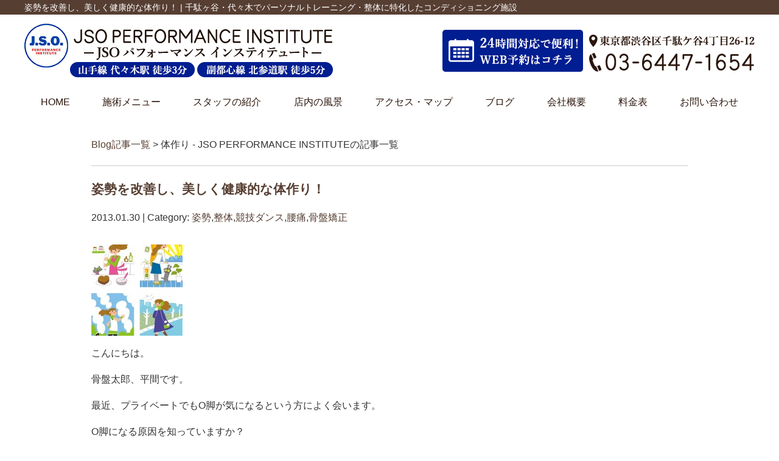

--- FILE ---
content_type: text/html; charset=UTF-8
request_url: https://kotsubantaro.com/post/post-tag/%E4%BD%93%E4%BD%9C%E3%82%8A
body_size: 8133
content:
<!DOCTYPE html>
<html lang="ja">
<head>

<!-- Google Tag Manager -->
<script>(function(w,d,s,l,i){w[l]=w[l]||[];w[l].push({'gtm.start':
new Date().getTime(),event:'gtm.js'});var f=d.getElementsByTagName(s)[0],
j=d.createElement(s),dl=l!='dataLayer'?'&l='+l:'';j.async=true;j.src=
'https://www.googletagmanager.com/gtm.js?id='+i+dl;f.parentNode.insertBefore(j,f);
})(window,document,'script','dataLayer','GTM-5GBQR2N');</script>
<!-- End Google Tag Manager -->

<meta name=viewport content="width=device-width, initial-scale=1">
<meta charset="UTF-8">



<link rel="shortcut icon" href="favicon.png">

<link rel="stylesheet" type="text/css" href="https://kotsubantaro.com/wp-content/themes/new-template/style.css" media="all">
<link rel="stylesheet" type="text/css" href="/res/styles/common.css" media="all">
<link rel="stylesheet" type="text/css" href="/res/styles/responsive.css" media="all">
<link href="//netdna.bootstrapcdn.com/font-awesome/4.0.3/css/font-awesome.min.css" rel="stylesheet">

<script type="text/javascript" src="/res/scripts/jquery-1.10.2.min.js"></script>
<script type="text/javascript" src="/res/scripts/local.js"></script>


		<!-- All in One SEO 4.2.8 - aioseo.com -->
		<title>体作り - JSO PERFORMANCE INSTITUTE</title>
		<meta name="robots" content="max-image-preview:large" />
		<link rel="canonical" href="https://kotsubantaro.com/post/post-tag/%E4%BD%93%E4%BD%9C%E3%82%8A" />
		<meta name="generator" content="All in One SEO (AIOSEO) 4.2.8 " />
		<script type="application/ld+json" class="aioseo-schema">
			{"@context":"https:\/\/schema.org","@graph":[{"@type":"BreadcrumbList","@id":"https:\/\/kotsubantaro.com\/post\/post-tag\/%E4%BD%93%E4%BD%9C%E3%82%8A#breadcrumblist","itemListElement":[{"@type":"ListItem","@id":"https:\/\/kotsubantaro.com\/#listItem","position":1,"item":{"@type":"WebPage","@id":"https:\/\/kotsubantaro.com\/","name":"\u30db\u30fc\u30e0","description":"\u5343\u99c4\u30b1\u8c37\u3067\u30d1\u30fc\u30bd\u30ca\u30eb\u30c8\u30ec\u30fc\u30cb\u30f3\u30b0\u30fb\u6574\u4f53\u3092\u304a\u63a2\u3057\u306a\u3089\u30d1\u30fc\u30bd\u30ca\u30eb\u30c8\u30ec\u30fc\u30cb\u30f3\u30b0\u3068\u30dc\u30c7\u30a3\u30b1\u30a2\u3092\u30ef\u30f3\u30b9\u30c8\u30c3\u30d7\u3067\u53d7\u3051\u308b\u3053\u3068\u304c\u3067\u304d\u308bJSO PERFORMANCE INSTITUTE\u306b\u304a\u4efb\u305b\u304f\u3060\u3055\u3044\uff01\u4ee3\u3005\u6728\u99c5\u5f92\u6b693\u5206\u3001\u30e1\u30c7\u30a3\u30a2\u51fa\u6f14\u591a\u6570\u3001\u5973\u6027\u30b9\u30bf\u30c3\u30d5\u5728\u7c4d\u3001\u260e03-6447-1654","url":"https:\/\/kotsubantaro.com\/"},"nextItem":"https:\/\/kotsubantaro.com\/post\/post-tag\/%e4%bd%93%e4%bd%9c%e3%82%8a#listItem"},{"@type":"ListItem","@id":"https:\/\/kotsubantaro.com\/post\/post-tag\/%e4%bd%93%e4%bd%9c%e3%82%8a#listItem","position":2,"item":{"@type":"WebPage","@id":"https:\/\/kotsubantaro.com\/post\/post-tag\/%e4%bd%93%e4%bd%9c%e3%82%8a","name":"\u4f53\u4f5c\u308a","url":"https:\/\/kotsubantaro.com\/post\/post-tag\/%e4%bd%93%e4%bd%9c%e3%82%8a"},"previousItem":"https:\/\/kotsubantaro.com\/#listItem"}]},{"@type":"CollectionPage","@id":"https:\/\/kotsubantaro.com\/post\/post-tag\/%E4%BD%93%E4%BD%9C%E3%82%8A#collectionpage","url":"https:\/\/kotsubantaro.com\/post\/post-tag\/%E4%BD%93%E4%BD%9C%E3%82%8A","name":"\u4f53\u4f5c\u308a - JSO PERFORMANCE INSTITUTE","inLanguage":"ja","isPartOf":{"@id":"https:\/\/kotsubantaro.com\/#website"},"breadcrumb":{"@id":"https:\/\/kotsubantaro.com\/post\/post-tag\/%E4%BD%93%E4%BD%9C%E3%82%8A#breadcrumblist"}},{"@type":"Organization","@id":"https:\/\/kotsubantaro.com\/#organization","name":"PERFORMANCE INSTITUTE","url":"https:\/\/kotsubantaro.com\/"},{"@type":"WebSite","@id":"https:\/\/kotsubantaro.com\/#website","url":"https:\/\/kotsubantaro.com\/","name":"PERFORMANCE INSTITUTE","description":"\u5343\u99c4\u30f6\u8c37\u30fb\u4ee3\u3005\u6728\u3067\u30d1\u30fc\u30bd\u30ca\u30eb\u30c8\u30ec\u30fc\u30cb\u30f3\u30b0\u30fb\u6574\u4f53\u306b\u7279\u5316\u3057\u305f\u30b3\u30f3\u30c7\u30a3\u30b7\u30e7\u30cb\u30f3\u30b0\u65bd\u8a2d","inLanguage":"ja","publisher":{"@id":"https:\/\/kotsubantaro.com\/#organization"}}]}
		</script>
		<!-- All in One SEO -->

<link rel="alternate" type="application/rss+xml" title="JSO PERFORMANCE INSTITUTE &raquo; 体作り タグのフィード" href="https://kotsubantaro.com/post/post-tag/%e4%bd%93%e4%bd%9c%e3%82%8a/feed" />
<script type="text/javascript">
window._wpemojiSettings = {"baseUrl":"https:\/\/s.w.org\/images\/core\/emoji\/14.0.0\/72x72\/","ext":".png","svgUrl":"https:\/\/s.w.org\/images\/core\/emoji\/14.0.0\/svg\/","svgExt":".svg","source":{"concatemoji":"https:\/\/kotsubantaro.com\/wp-includes\/js\/wp-emoji-release.min.js?ver=6.1.9"}};
/*! This file is auto-generated */
!function(e,a,t){var n,r,o,i=a.createElement("canvas"),p=i.getContext&&i.getContext("2d");function s(e,t){var a=String.fromCharCode,e=(p.clearRect(0,0,i.width,i.height),p.fillText(a.apply(this,e),0,0),i.toDataURL());return p.clearRect(0,0,i.width,i.height),p.fillText(a.apply(this,t),0,0),e===i.toDataURL()}function c(e){var t=a.createElement("script");t.src=e,t.defer=t.type="text/javascript",a.getElementsByTagName("head")[0].appendChild(t)}for(o=Array("flag","emoji"),t.supports={everything:!0,everythingExceptFlag:!0},r=0;r<o.length;r++)t.supports[o[r]]=function(e){if(p&&p.fillText)switch(p.textBaseline="top",p.font="600 32px Arial",e){case"flag":return s([127987,65039,8205,9895,65039],[127987,65039,8203,9895,65039])?!1:!s([55356,56826,55356,56819],[55356,56826,8203,55356,56819])&&!s([55356,57332,56128,56423,56128,56418,56128,56421,56128,56430,56128,56423,56128,56447],[55356,57332,8203,56128,56423,8203,56128,56418,8203,56128,56421,8203,56128,56430,8203,56128,56423,8203,56128,56447]);case"emoji":return!s([129777,127995,8205,129778,127999],[129777,127995,8203,129778,127999])}return!1}(o[r]),t.supports.everything=t.supports.everything&&t.supports[o[r]],"flag"!==o[r]&&(t.supports.everythingExceptFlag=t.supports.everythingExceptFlag&&t.supports[o[r]]);t.supports.everythingExceptFlag=t.supports.everythingExceptFlag&&!t.supports.flag,t.DOMReady=!1,t.readyCallback=function(){t.DOMReady=!0},t.supports.everything||(n=function(){t.readyCallback()},a.addEventListener?(a.addEventListener("DOMContentLoaded",n,!1),e.addEventListener("load",n,!1)):(e.attachEvent("onload",n),a.attachEvent("onreadystatechange",function(){"complete"===a.readyState&&t.readyCallback()})),(e=t.source||{}).concatemoji?c(e.concatemoji):e.wpemoji&&e.twemoji&&(c(e.twemoji),c(e.wpemoji)))}(window,document,window._wpemojiSettings);
</script>
<style type="text/css">
img.wp-smiley,
img.emoji {
	display: inline !important;
	border: none !important;
	box-shadow: none !important;
	height: 1em !important;
	width: 1em !important;
	margin: 0 0.07em !important;
	vertical-align: -0.1em !important;
	background: none !important;
	padding: 0 !important;
}
</style>
	<link rel='stylesheet' id='wp-block-library-css' href='https://kotsubantaro.com/wp-includes/css/dist/block-library/style.min.css?ver=6.1.9' type='text/css' media='all' />
<link rel='stylesheet' id='classic-theme-styles-css' href='https://kotsubantaro.com/wp-includes/css/classic-themes.min.css?ver=1' type='text/css' media='all' />
<style id='global-styles-inline-css' type='text/css'>
body{--wp--preset--color--black: #000000;--wp--preset--color--cyan-bluish-gray: #abb8c3;--wp--preset--color--white: #ffffff;--wp--preset--color--pale-pink: #f78da7;--wp--preset--color--vivid-red: #cf2e2e;--wp--preset--color--luminous-vivid-orange: #ff6900;--wp--preset--color--luminous-vivid-amber: #fcb900;--wp--preset--color--light-green-cyan: #7bdcb5;--wp--preset--color--vivid-green-cyan: #00d084;--wp--preset--color--pale-cyan-blue: #8ed1fc;--wp--preset--color--vivid-cyan-blue: #0693e3;--wp--preset--color--vivid-purple: #9b51e0;--wp--preset--gradient--vivid-cyan-blue-to-vivid-purple: linear-gradient(135deg,rgba(6,147,227,1) 0%,rgb(155,81,224) 100%);--wp--preset--gradient--light-green-cyan-to-vivid-green-cyan: linear-gradient(135deg,rgb(122,220,180) 0%,rgb(0,208,130) 100%);--wp--preset--gradient--luminous-vivid-amber-to-luminous-vivid-orange: linear-gradient(135deg,rgba(252,185,0,1) 0%,rgba(255,105,0,1) 100%);--wp--preset--gradient--luminous-vivid-orange-to-vivid-red: linear-gradient(135deg,rgba(255,105,0,1) 0%,rgb(207,46,46) 100%);--wp--preset--gradient--very-light-gray-to-cyan-bluish-gray: linear-gradient(135deg,rgb(238,238,238) 0%,rgb(169,184,195) 100%);--wp--preset--gradient--cool-to-warm-spectrum: linear-gradient(135deg,rgb(74,234,220) 0%,rgb(151,120,209) 20%,rgb(207,42,186) 40%,rgb(238,44,130) 60%,rgb(251,105,98) 80%,rgb(254,248,76) 100%);--wp--preset--gradient--blush-light-purple: linear-gradient(135deg,rgb(255,206,236) 0%,rgb(152,150,240) 100%);--wp--preset--gradient--blush-bordeaux: linear-gradient(135deg,rgb(254,205,165) 0%,rgb(254,45,45) 50%,rgb(107,0,62) 100%);--wp--preset--gradient--luminous-dusk: linear-gradient(135deg,rgb(255,203,112) 0%,rgb(199,81,192) 50%,rgb(65,88,208) 100%);--wp--preset--gradient--pale-ocean: linear-gradient(135deg,rgb(255,245,203) 0%,rgb(182,227,212) 50%,rgb(51,167,181) 100%);--wp--preset--gradient--electric-grass: linear-gradient(135deg,rgb(202,248,128) 0%,rgb(113,206,126) 100%);--wp--preset--gradient--midnight: linear-gradient(135deg,rgb(2,3,129) 0%,rgb(40,116,252) 100%);--wp--preset--duotone--dark-grayscale: url('#wp-duotone-dark-grayscale');--wp--preset--duotone--grayscale: url('#wp-duotone-grayscale');--wp--preset--duotone--purple-yellow: url('#wp-duotone-purple-yellow');--wp--preset--duotone--blue-red: url('#wp-duotone-blue-red');--wp--preset--duotone--midnight: url('#wp-duotone-midnight');--wp--preset--duotone--magenta-yellow: url('#wp-duotone-magenta-yellow');--wp--preset--duotone--purple-green: url('#wp-duotone-purple-green');--wp--preset--duotone--blue-orange: url('#wp-duotone-blue-orange');--wp--preset--font-size--small: 13px;--wp--preset--font-size--medium: 20px;--wp--preset--font-size--large: 36px;--wp--preset--font-size--x-large: 42px;--wp--preset--spacing--20: 0.44rem;--wp--preset--spacing--30: 0.67rem;--wp--preset--spacing--40: 1rem;--wp--preset--spacing--50: 1.5rem;--wp--preset--spacing--60: 2.25rem;--wp--preset--spacing--70: 3.38rem;--wp--preset--spacing--80: 5.06rem;}:where(.is-layout-flex){gap: 0.5em;}body .is-layout-flow > .alignleft{float: left;margin-inline-start: 0;margin-inline-end: 2em;}body .is-layout-flow > .alignright{float: right;margin-inline-start: 2em;margin-inline-end: 0;}body .is-layout-flow > .aligncenter{margin-left: auto !important;margin-right: auto !important;}body .is-layout-constrained > .alignleft{float: left;margin-inline-start: 0;margin-inline-end: 2em;}body .is-layout-constrained > .alignright{float: right;margin-inline-start: 2em;margin-inline-end: 0;}body .is-layout-constrained > .aligncenter{margin-left: auto !important;margin-right: auto !important;}body .is-layout-constrained > :where(:not(.alignleft):not(.alignright):not(.alignfull)){max-width: var(--wp--style--global--content-size);margin-left: auto !important;margin-right: auto !important;}body .is-layout-constrained > .alignwide{max-width: var(--wp--style--global--wide-size);}body .is-layout-flex{display: flex;}body .is-layout-flex{flex-wrap: wrap;align-items: center;}body .is-layout-flex > *{margin: 0;}:where(.wp-block-columns.is-layout-flex){gap: 2em;}.has-black-color{color: var(--wp--preset--color--black) !important;}.has-cyan-bluish-gray-color{color: var(--wp--preset--color--cyan-bluish-gray) !important;}.has-white-color{color: var(--wp--preset--color--white) !important;}.has-pale-pink-color{color: var(--wp--preset--color--pale-pink) !important;}.has-vivid-red-color{color: var(--wp--preset--color--vivid-red) !important;}.has-luminous-vivid-orange-color{color: var(--wp--preset--color--luminous-vivid-orange) !important;}.has-luminous-vivid-amber-color{color: var(--wp--preset--color--luminous-vivid-amber) !important;}.has-light-green-cyan-color{color: var(--wp--preset--color--light-green-cyan) !important;}.has-vivid-green-cyan-color{color: var(--wp--preset--color--vivid-green-cyan) !important;}.has-pale-cyan-blue-color{color: var(--wp--preset--color--pale-cyan-blue) !important;}.has-vivid-cyan-blue-color{color: var(--wp--preset--color--vivid-cyan-blue) !important;}.has-vivid-purple-color{color: var(--wp--preset--color--vivid-purple) !important;}.has-black-background-color{background-color: var(--wp--preset--color--black) !important;}.has-cyan-bluish-gray-background-color{background-color: var(--wp--preset--color--cyan-bluish-gray) !important;}.has-white-background-color{background-color: var(--wp--preset--color--white) !important;}.has-pale-pink-background-color{background-color: var(--wp--preset--color--pale-pink) !important;}.has-vivid-red-background-color{background-color: var(--wp--preset--color--vivid-red) !important;}.has-luminous-vivid-orange-background-color{background-color: var(--wp--preset--color--luminous-vivid-orange) !important;}.has-luminous-vivid-amber-background-color{background-color: var(--wp--preset--color--luminous-vivid-amber) !important;}.has-light-green-cyan-background-color{background-color: var(--wp--preset--color--light-green-cyan) !important;}.has-vivid-green-cyan-background-color{background-color: var(--wp--preset--color--vivid-green-cyan) !important;}.has-pale-cyan-blue-background-color{background-color: var(--wp--preset--color--pale-cyan-blue) !important;}.has-vivid-cyan-blue-background-color{background-color: var(--wp--preset--color--vivid-cyan-blue) !important;}.has-vivid-purple-background-color{background-color: var(--wp--preset--color--vivid-purple) !important;}.has-black-border-color{border-color: var(--wp--preset--color--black) !important;}.has-cyan-bluish-gray-border-color{border-color: var(--wp--preset--color--cyan-bluish-gray) !important;}.has-white-border-color{border-color: var(--wp--preset--color--white) !important;}.has-pale-pink-border-color{border-color: var(--wp--preset--color--pale-pink) !important;}.has-vivid-red-border-color{border-color: var(--wp--preset--color--vivid-red) !important;}.has-luminous-vivid-orange-border-color{border-color: var(--wp--preset--color--luminous-vivid-orange) !important;}.has-luminous-vivid-amber-border-color{border-color: var(--wp--preset--color--luminous-vivid-amber) !important;}.has-light-green-cyan-border-color{border-color: var(--wp--preset--color--light-green-cyan) !important;}.has-vivid-green-cyan-border-color{border-color: var(--wp--preset--color--vivid-green-cyan) !important;}.has-pale-cyan-blue-border-color{border-color: var(--wp--preset--color--pale-cyan-blue) !important;}.has-vivid-cyan-blue-border-color{border-color: var(--wp--preset--color--vivid-cyan-blue) !important;}.has-vivid-purple-border-color{border-color: var(--wp--preset--color--vivid-purple) !important;}.has-vivid-cyan-blue-to-vivid-purple-gradient-background{background: var(--wp--preset--gradient--vivid-cyan-blue-to-vivid-purple) !important;}.has-light-green-cyan-to-vivid-green-cyan-gradient-background{background: var(--wp--preset--gradient--light-green-cyan-to-vivid-green-cyan) !important;}.has-luminous-vivid-amber-to-luminous-vivid-orange-gradient-background{background: var(--wp--preset--gradient--luminous-vivid-amber-to-luminous-vivid-orange) !important;}.has-luminous-vivid-orange-to-vivid-red-gradient-background{background: var(--wp--preset--gradient--luminous-vivid-orange-to-vivid-red) !important;}.has-very-light-gray-to-cyan-bluish-gray-gradient-background{background: var(--wp--preset--gradient--very-light-gray-to-cyan-bluish-gray) !important;}.has-cool-to-warm-spectrum-gradient-background{background: var(--wp--preset--gradient--cool-to-warm-spectrum) !important;}.has-blush-light-purple-gradient-background{background: var(--wp--preset--gradient--blush-light-purple) !important;}.has-blush-bordeaux-gradient-background{background: var(--wp--preset--gradient--blush-bordeaux) !important;}.has-luminous-dusk-gradient-background{background: var(--wp--preset--gradient--luminous-dusk) !important;}.has-pale-ocean-gradient-background{background: var(--wp--preset--gradient--pale-ocean) !important;}.has-electric-grass-gradient-background{background: var(--wp--preset--gradient--electric-grass) !important;}.has-midnight-gradient-background{background: var(--wp--preset--gradient--midnight) !important;}.has-small-font-size{font-size: var(--wp--preset--font-size--small) !important;}.has-medium-font-size{font-size: var(--wp--preset--font-size--medium) !important;}.has-large-font-size{font-size: var(--wp--preset--font-size--large) !important;}.has-x-large-font-size{font-size: var(--wp--preset--font-size--x-large) !important;}
.wp-block-navigation a:where(:not(.wp-element-button)){color: inherit;}
:where(.wp-block-columns.is-layout-flex){gap: 2em;}
.wp-block-pullquote{font-size: 1.5em;line-height: 1.6;}
</style>
<link rel='stylesheet' id='wp-pagenavi-css' href='https://kotsubantaro.com/wp-content/plugins/wp-pagenavi/pagenavi-css.css?ver=2.70' type='text/css' media='all' />
<link rel="https://api.w.org/" href="https://kotsubantaro.com/wp-json/" /><link rel="alternate" type="application/json" href="https://kotsubantaro.com/wp-json/wp/v2/tags/251" /><link rel="EditURI" type="application/rsd+xml" title="RSD" href="https://kotsubantaro.com/xmlrpc.php?rsd" />
<link rel="wlwmanifest" type="application/wlwmanifest+xml" href="https://kotsubantaro.com/wp-includes/wlwmanifest.xml" />
<meta name="generator" content="WordPress 6.1.9" />

</head>
<body>

<!-- Google Tag Manager (noscript) -->
<noscript><iframe src="https://www.googletagmanager.com/ns.html?id=GTM-5GBQR2N"
height="0" width="0" style="display:none;visibility:hidden"></iframe></noscript>
<!-- End Google Tag Manager (noscript) -->

<a class="menu-trigger menu-open"><span></span><span></span><span></span></a>

<div id="icon_tel">
	<a href="tel:03-6447-1654"><img src="/res/images/common/sp_tel.png" alt="03-6447-1654" /></a>
	<a href="https://lin.ee/qpv8dtS" target="_blank"><img src="/res/images/common/sp_line.png" alt="LINE" /></a>
	<a href="https://2.onemorehand.jp/kotsubantarou/" target="_blank"><img src="/res/images/common/sp_rsv.png" alt="WEB予約" /></a>
</div>

<a name="top" id="top"></a>

<div id="header_description">
	<h1>姿勢を改善し、美しく健康的な体作り！ | 千駄ヶ谷・代々木でパーソナルトレーニング・整体に特化したコンディショニング施設</h1>
</div>

<header>
	
	<div id="site_title_bg">
		<div id="site_title">
			<div class="logo"><a href="https://kotsubantaro.com"><img src="/res/images/common/header_logo.png" alt="JSO PERFORMANCE INSTITUTE" /></a></div>
			<div class="right">
				<div class="rsv"><a href="https://2.onemorehand.jp/kotsubantarou/" target="_blank"><img src="/res/images/common/header_rsv.png" alt="WEB予約" /></a></div>
				<div class="info">
					<div class="address"><img src="/res/images/common/header_address.png" alt="東京都渋谷区千駄ケ谷4丁目26-12" /></div>
					<div class="tel"><img src="/res/images/common/header_tel.png" alt="03-6447-1654" /></div>
				</div>
			</div>
		</div>
	</div>
	
	<nav id="global_navi">
		<ul class="parent">
			<li><a href="https://kotsubantaro.com">HOME</a></li>
			<li><a class="submenu">施術メニュー</a>
				<ul class="child">
					<li><a href="https://kotsubantaro.com/sango">産後骨盤矯正</a></li>
					<li><a href="https://kotsubantaro.com/kata">肩こり</a></li>
					<li><a href="https://kotsubantaro.com/youtsu">腰痛</a></li>
					<li><a href="https://kotsubantaro.com/yugami">歪み</a></li>
					<li><a href="https://kotsubantaro.com/zutsu">頭痛</a></li>
					<li><a href="https://kotsubantaro.com/kotsuban">コツバンとボディケアコース</a></li>
					<li><a href="https://kotsubantaro.com/sisei">パーソナルトレーニングコース</a></li>
					<li><a href="https://kotsubantaro.com/runnerseitai">ランナーのコツバンとボディケアコース</a></li>
					<li><a href="https://kotsubantaro.com/okyaku">О脚とコツバンケアコース</a></li>
				</ul>
			</li>
			<li><a href="https://kotsubantaro.com/staff">スタッフの紹介</a></li>
			<li><a href="https://kotsubantaro.com/innai">店内の風景</a></li>
			<li><a href="#access" class="menu-open">アクセス・マップ</a></li>
			<li><a href="https://kotsubantaro.com/blog">ブログ</a></li>
			<li><a href="https://kotsubantaro.com/about_us">会社概要</a></li>
			<li><a href="https://kotsubantaro.com/price">料金表</a></li>
			<li><a href="https://kotsubantaro.com/contact">お問い合わせ</a></li>
		</ul>
	</nav>
	
</header>
<article id="blog">
    
        <rdf:RDF xmlns:rdf="http://www.w3.org/1999/02/22-rdf-syntax-ns#"
			xmlns:dc="http://purl.org/dc/elements/1.1/"
			xmlns:trackback="http://madskills.com/public/xml/rss/module/trackback/">
		<rdf:Description rdf:about="https://kotsubantaro.com/post/post-1290"
    dc:identifier="https://kotsubantaro.com/post/post-1290"
    dc:title="姿勢を改善し、美しく健康的な体作り！"
    trackback:ping="https://kotsubantaro.com/post/post-1290/trackback" />
</rdf:RDF>        
        <div id="topic_path"><p><a href="https://kotsubantaro.com/blog">Blog記事一覧</a> > 体作り - JSO PERFORMANCE INSTITUTEの記事一覧</p></div>
        
                        
        <section class="entry archive_entry">
            
            <div class="entry_header">
                <h3 class="title"><a href="https://kotsubantaro.com/post/post-1290" target="_self">姿勢を改善し、美しく健康的な体作り！</a></h3>
                <p class="meta">2013.01.30 | Category: <a href="https://kotsubantaro.com/post/post-category/%e5%a7%bf%e5%8b%a2" rel="category tag">姿勢</a>,<a href="https://kotsubantaro.com/post/post-category/%e6%95%b4%e4%bd%93" rel="category tag">整体</a>,<a href="https://kotsubantaro.com/post/post-category/%e7%ab%b6%e6%8a%80%e3%83%80%e3%83%b3%e3%82%b9" rel="category tag">競技ダンス</a>,<a href="https://kotsubantaro.com/post/post-category/%e8%85%b0%e7%97%9b" rel="category tag">腰痛</a>,<a href="https://kotsubantaro.com/post/post-category/%e9%aa%a8%e7%9b%a4%e7%9f%af%e6%ad%a3" rel="category tag">骨盤矯正</a></p>
            </div>
            
            <div class="entry_body">
                <p><a href="https://kotsubantaro.com//wp-content/uploads/2013/01/20130121_221151.jpg"><img decoding="async" src="https://kotsubantaro.com//wp-content/uploads/2013/01/20130121_221151-150x150.jpg" alt="" title="20130121_221151" width="150" height="150" class="aligncenter size-thumbnail wp-image-1291" /></a></p>
<p>こんにちは。</p>
<p>骨盤太郎、平間です。</p>
<p>最近、プライベートでもO脚が気になるという方によく会います。</p>
<p>O脚になる原因を知っていますか？</p>
<p>・普段の姿勢</p>
<p>・歩き方、座り方、立ち方</p>
<p>・運動不足などによる筋力の低下</p>
<p>など、まだまだたくさんの原因があります。</p>
<p>そのままにしておくと、見た目が美しくないだけでなく、腰痛や肩こり、</p>
<p>猫背、全身の姿勢のゆがみまでも引き起こしてしまう可能性があります。</p>
<p>体の健康状態のことを考えると、治した方がいいと思います。</p>
<p>体のゆがみで、歩くという動作上でもどうしても影響がでてきます。</p>
<p>その影響により必要以上に筋肉や関節に緊張や力がかかり、</p>
<p>その状態が続くと 徐々に脚の形が変わってきてしまうのです。</p>
<p>また血流が悪くなり、冷え性やむくみの原因にもなります。</p>
<p>まっすぐできれいな足を目指すなら、関節や骨にゆがみがなく、</p>
<p>バランスよく筋肉のついた体作りをしましょう。</p>
<p>正しい姿勢こそが足を含め、きれいな体作りの基本になります。</p>
<p>骨盤太郎では、あなたの姿勢をサポートさせていただきます。</p>
<p>定期的な整体で美しく、健康な体作りを目指しましょう！！</p>
            </div><!-- .page_body -->

        </section><!-- .entry -->
        
                
        <div id="page_nav">
                    </div><!-- #page_nav -->
        
        <div id="footer_widget">
                    </div><!-- #page_footer -->

</article>

<footer>
	
	<div id="rs-widget-2" class="lp-widget widget">			<div class="textwidget"><a id="access" name="access"></a>
<div id="site_footer">
<div class="logo"><img src="/res/images/common/header_logo.png" alt="JSOパフォーマンスインスティテュート" /></div>
<div class="tel"><i class="fa fa-phone-square" aria-hidden="true"></i> 03-6447-1654</div>
<div class="address">〒151-0051 東京都渋谷区千駄ケ谷4丁目26-12</div>
<div class="root">JR山手線「代々木駅」から徒歩3分<span class="show_pc"> / </span><br class="show_sp" />東京メトロ副都心線「北参道駅」から徒歩5分</div>
<div class="buttons">
<a class="btn line" href="https://lin.ee/qpv8dtS" target="_blank"><i class="fa fa-comment" aria-hidden="true"></i> LINE</a>
<a class="btn mail" href="/contact"><i class="fa fa-envelope" aria-hidden="true"></i> メール</a>
<a class="btn rsv" href="https://2.onemorehand.jp/kotsubantarou/" target="_blank"><i class="fa fa-calendar" aria-hidden="true"></i> WEB予約</a>
</div>
<div class="time"><img src="/res/images/common/time.png" alt="営業時間" /></div>
</div>
<div class="map"><iframe src="https://www.google.com/maps/embed?pb=!1m14!1m8!1m3!1d12963.24105505004!2d139.7035625!3d35.6816736!3m2!1i1024!2i768!4f13.1!3m3!1m2!1s0x0%3A0xb7006ce9c163c936!2zSlNP44OR44OV44Kp44O844Oe44Oz44K544Kk44Oz44K544OG44Kj44OG44Ol44O844OI77yI5pen6aqo55uk5aSq6YOO77yJ!5e0!3m2!1sja!2sjp!4v1673401995858!5m2!1sja!2sjp" style="border:0;" allowfullscreen="" loading="lazy" referrerpolicy="no-referrer-when-downgrade"></iframe></div></div>
		</div>	
	<div id="lisence">
		<small>Copyright(c) 2013 JSO PERFORMANCE INSTITUTE All Rights Reserved.</small>
	</div>
	
</footer>

</body>
</html>
